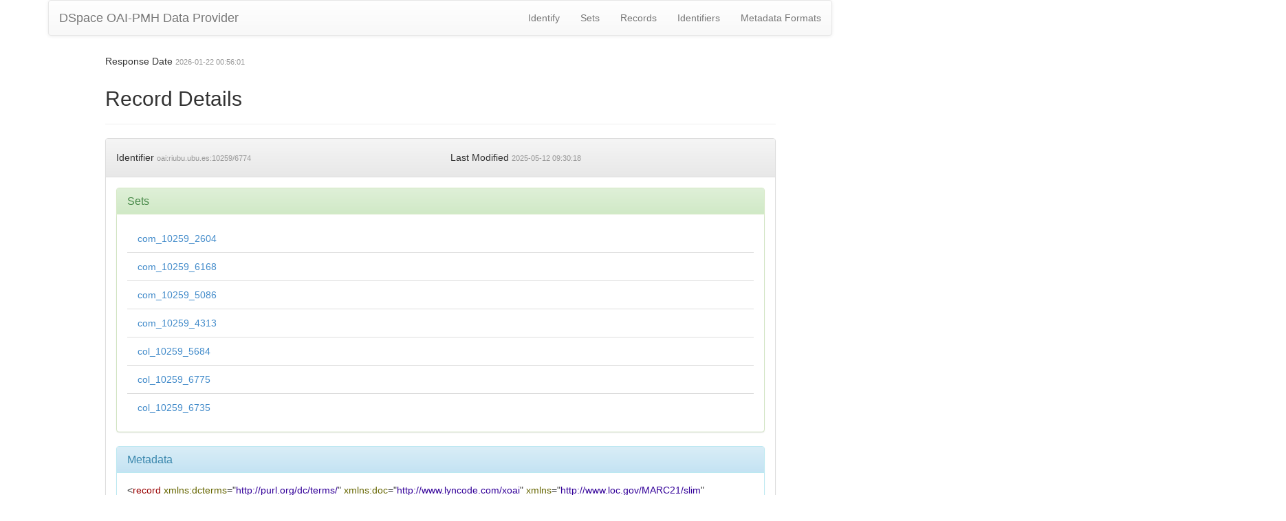

--- FILE ---
content_type: application/xml;charset=UTF-8
request_url: https://riubu.ubu.es/oai/request?verb=GetRecord&metadataPrefix=marc&identifier=oai:riubu.ubu.es:10259/6774
body_size: 1147
content:
<?xml version="1.0" encoding="UTF-8"?><?xml-stylesheet type="text/xsl" href="static/style.xsl"?><OAI-PMH xmlns="http://www.openarchives.org/OAI/2.0/" xmlns:xsi="http://www.w3.org/2001/XMLSchema-instance" xsi:schemaLocation="http://www.openarchives.org/OAI/2.0/ http://www.openarchives.org/OAI/2.0/OAI-PMH.xsd"><responseDate>2026-01-22T00:56:01Z</responseDate><request verb="GetRecord" identifier="oai:riubu.ubu.es:10259/6774" metadataPrefix="marc">https://riubu.ubu.es/oai/request</request><GetRecord><record><header><identifier>oai:riubu.ubu.es:10259/6774</identifier><datestamp>2025-05-12T09:30:18Z</datestamp><setSpec>com_10259_2604</setSpec><setSpec>com_10259_6168</setSpec><setSpec>com_10259_5086</setSpec><setSpec>com_10259_4313</setSpec><setSpec>col_10259_5684</setSpec><setSpec>col_10259_6775</setSpec><setSpec>col_10259_6735</setSpec></header><metadata><record xmlns="http://www.loc.gov/MARC21/slim" xmlns:doc="http://www.lyncode.com/xoai" xmlns:xsi="http://www.w3.org/2001/XMLSchema-instance" xmlns:dcterms="http://purl.org/dc/terms/" xsi:schemaLocation="http://www.loc.gov/MARC21/slim http://www.loc.gov/standards/marcxml/schema/MARC21slim.xsd">
<leader>00925njm 22002777a 4500</leader>
<datafield tag="042" ind1=" " ind2=" ">
<subfield code="a">dc</subfield>
</datafield>
<datafield tag="720" ind1=" " ind2=" ">
<subfield code="a">Arnáiz Alonso, Ana</subfield>
<subfield code="e">author</subfield>
</datafield>
<datafield tag="720" ind1=" " ind2=" ">
<subfield code="a">Guirado Moreno, José Carlos</subfield>
<subfield code="e">author</subfield>
</datafield>
<datafield tag="720" ind1=" " ind2=" ">
<subfield code="a">Guembe García, Marta</subfield>
<subfield code="e">author</subfield>
</datafield>
<datafield tag="720" ind1=" " ind2=" ">
<subfield code="a">Barros García, Rocío</subfield>
<subfield code="e">author</subfield>
</datafield>
<datafield tag="720" ind1=" " ind2=" ">
<subfield code="a">Tamayo Ramos, Juan Antonio</subfield>
<subfield code="e">author</subfield>
</datafield>
<datafield tag="720" ind1=" " ind2=" ">
<subfield code="a">Fernández Pampín, Natalia</subfield>
<subfield code="e">author</subfield>
</datafield>
<datafield tag="720" ind1=" " ind2=" ">
<subfield code="a">García Pérez, José Miguel</subfield>
<subfield code="e">author</subfield>
</datafield>
<datafield tag="720" ind1=" " ind2=" ">
<subfield code="a">Vallejos Calzada, Saúl</subfield>
<subfield code="e">author</subfield>
</datafield>
<datafield tag="260" ind1=" " ind2=" ">
<subfield code="c">2022-07-06</subfield>
</datafield>
<datafield tag="520" ind1=" " ind2=" ">
<subfield code="a">The dataset contains all raw data of the work "SARS-CoV-2 easy and visual detection with a fluorogenic sensory polymer"</subfield>
</datafield>
<datafield tag="024" ind2=" " ind1="8">
<subfield code="a">Arnáiz Alonso, Ana; Guirado Moreno, José Carlos; Guembe García, Marta; Barros García, Rocío; Tamayo Ramos, Juan Antonio; Fernández Pampín, Natalia; García Pérez, José Miguel; Vallejos Calzada, Saúl; 2022; Dataset of the work "Lab-on-a-chip for the easy and visual detection of SARS-CoV-2 in saliva based on sensory polymers"; RIUBU; http://doi.org/10.71486/gkjv-th14</subfield>
</datafield>
<datafield tag="024" ind2=" " ind1="8">
<subfield code="a">http://hdl.handle.net/10259/6774</subfield>
</datafield>
<datafield tag="024" ind2=" " ind1="8">
<subfield code="a">10.71486/gkjv-th14</subfield>
</datafield>
<datafield ind1=" " ind2=" " tag="653">
<subfield code="a">Peptide</subfield>
</datafield>
<datafield ind1=" " ind2=" " tag="653">
<subfield code="a">Substrate</subfield>
</datafield>
<datafield ind1=" " ind2=" " tag="653">
<subfield code="a">Fluorimetry</subfield>
</datafield>
<datafield ind1=" " ind2=" " tag="653">
<subfield code="a">Immobilization</subfield>
</datafield>
<datafield ind1=" " ind2=" " tag="653">
<subfield code="a">COVID-19</subfield>
</datafield>
<datafield ind1=" " ind2=" " tag="653">
<subfield code="a">Paper-supported</subfield>
</datafield>
<datafield ind1=" " ind2=" " tag="653">
<subfield code="a">Coating</subfield>
</datafield>
<datafield ind1=" " ind2=" " tag="653">
<subfield code="a">Pandemics</subfield>
</datafield>
<datafield tag="245" ind1="0" ind2="0">
<subfield code="a">Dataset of the work "Lab-on-a-chip for the easy and visual detection of SARS-CoV-2 in saliva based on sensory polymers"</subfield>
</datafield>
</record></metadata></record></GetRecord></OAI-PMH>